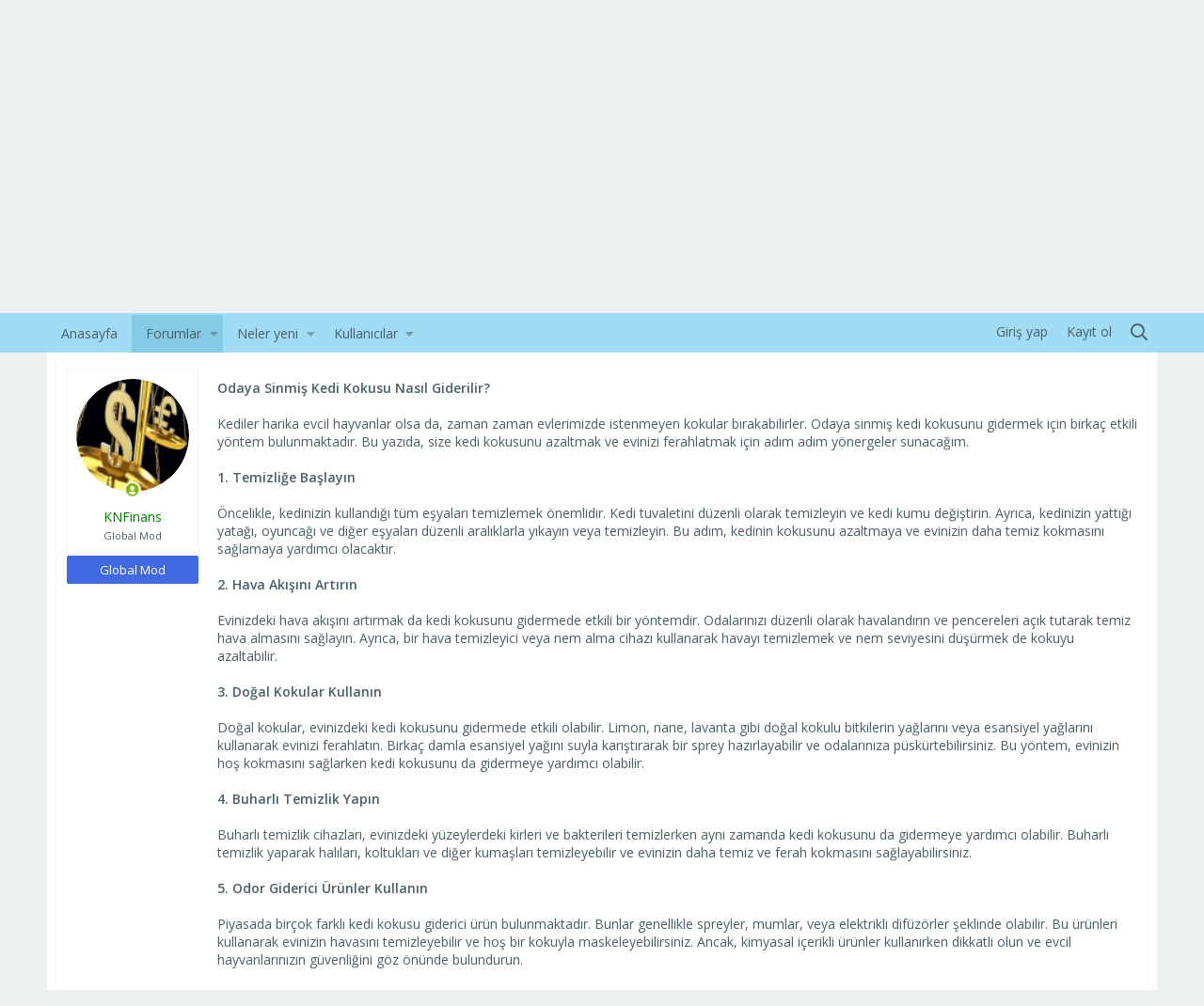

--- FILE ---
content_type: text/html; charset=utf-8
request_url: https://www.kredinotuforum.com/threads/odaya-sinmis-kedi-kokusu-nasil-giderilir.37208/
body_size: 11821
content:
<!DOCTYPE html>
<html id="XF" lang="tr-TR" dir="LTR"
	data-app="public"
	data-template="thread_view"
	data-container-key="node-66"
	data-content-key="thread-37208"
	data-logged-in="false"
	data-cookie-prefix="xf_"
	class="has-no-js template-thread_view"
	 data-run-jobs="">
<head>
	<meta charset="utf-8" />
	<meta http-equiv="X-UA-Compatible" content="IE=Edge" />
	<meta name="viewport" content="width=device-width, initial-scale=1, viewport-fit=cover">

	
	
	

	<title>Odaya Sinmiş Kedi Kokusu Nasıl Giderilir ? | Kredi Notu Forum - Ekonomi Forumu</title>

	
		
		<meta name="description" content="Odaya Sinmiş Kedi Kokusu Nasıl Giderilir?

Kediler harika evcil hayvanlar olsa da, zaman zaman evlerimizde istenmeyen kokular bırakabilirler. Odaya sinmiş..." />
		<meta property="og:description" content="Odaya Sinmiş Kedi Kokusu Nasıl Giderilir?

Kediler harika evcil hayvanlar olsa da, zaman zaman evlerimizde istenmeyen kokular bırakabilirler. Odaya sinmiş kedi kokusunu gidermek için birkaç etkili yöntem bulunmaktadır. Bu yazıda, size kedi kokusunu azaltmak ve evinizi ferahlatmak için adım adım..." />
		<meta property="twitter:description" content="Odaya Sinmiş Kedi Kokusu Nasıl Giderilir?

Kediler harika evcil hayvanlar olsa da, zaman zaman evlerimizde istenmeyen kokular bırakabilirler. Odaya sinmiş kedi kokusunu gidermek için birkaç etkili..." />
	
	
		<meta property="og:url" content="https://www.kredinotuforum.com/threads/odaya-sinmis-kedi-kokusu-nasil-giderilir.37208/" />
	
		<link rel="canonical" href="https://www.kredinotuforum.com/threads/odaya-sinmis-kedi-kokusu-nasil-giderilir.37208/" />
	

	
		
	
	
	<meta property="og:site_name" content="Kredi Notu Forum - Ekonomi Forumu" />


	
	
		
	
	
	<meta property="og:type" content="website" />


	
	
		
	
	
	
		<meta property="og:title" content="Odaya Sinmiş Kedi Kokusu Nasıl Giderilir ?" />
		<meta property="twitter:title" content="Odaya Sinmiş Kedi Kokusu Nasıl Giderilir ?" />
	


	
	
	
	

	
		<meta name="theme-color" content="#7b9fae" />
	

	
	

	
	<link rel="preload" href="/styles/fonts/fa/fa-regular-400.woff2" as="font" type="font/woff2" crossorigin="anonymous" />


	<link rel="preload" href="/styles/fonts/fa/fa-solid-900.woff2" as="font" type="font/woff2" crossorigin="anonymous" />


<link rel="preload" href="/styles/fonts/fa/fa-brands-400.woff2" as="font" type="font/woff2" crossorigin="anonymous" />

	<link rel="stylesheet" href="/css.php?css=public%3Anormalize.css%2Cpublic%3Acore.less%2Cpublic%3Aapp.less&amp;s=5&amp;l=2&amp;d=1767820988&amp;k=3f9d7e6985fdd1205e62233e2f7cccbcb2c3de21" />

	<link rel="stylesheet" href="/css.php?css=public%3Amessage.less%2Cpublic%3Ashare_controls.less%2Cpublic%3Aextra.less&amp;s=5&amp;l=2&amp;d=1767820988&amp;k=ccadd363d5f058195cbdaedb537bb42c4d7d8e6b" />

	
		<script src="/js/xf/preamble.min.js?_v=fd998b3e"></script>
	


	
		<link rel="icon" type="image/png" href="https://www.kredinotuforum.com/styles/klasik/basic/knf.png" sizes="32x32" />
	
	
	
	<link href="https://fonts.googleapis.com/css?family=Open+Sans:300,400,600,700" rel="stylesheet">
</head>
<body data-template="thread_view">

<div class="p-pageWrapper" id="top">



<header class="p-header" id="header">
	<div class="p-header-inner">
		<div class="p-header-content">

			<div class="p-header-logo p-header-logo--image">
				<a href="https://www.kredinotuforum.com">
					<img src="/styles/klasik/basic/publicLogoUrl.png"
						alt="Kredi Notu Forum - Ekonomi Forumu"
						 />
				</a>
			</div>

			
		</div>
	</div>
</header>





	<div class="p-navSticky p-navSticky--primary" data-xf-init="sticky-header">
		
	<nav class="p-nav">
		<div class="p-nav-inner">
			<a class="p-nav-menuTrigger" data-xf-click="off-canvas" data-menu=".js-headerOffCanvasMenu" role="button" tabindex="0">
				<i aria-hidden="true"></i>
				<span class="p-nav-menuText">Menü</span>
			</a>

			<div class="p-nav-smallLogo">
				<a href="https://www.kredinotuforum.com">
					<img src="/styles/klasik/basic/publicLogoUrl.png"
						alt="Kredi Notu Forum - Ekonomi Forumu"
					 />
				</a>
			</div>

			<div class="p-nav-scroller hScroller" data-xf-init="h-scroller" data-auto-scroll=".p-navEl.is-selected">
				<div class="hScroller-scroll">
					<ul class="p-nav-list js-offCanvasNavSource">
					
						<li>
							
	<div class="p-navEl " >
		

			
	
	<a href="https://www.kredinotuforum.com"
		class="p-navEl-link "
		
		data-xf-key="1"
		data-nav-id="home">Anasayfa</a>


			

		
		
	</div>

						</li>
					
						<li>
							
	<div class="p-navEl is-selected" data-has-children="true">
		

			
	
	<a href="/"
		class="p-navEl-link p-navEl-link--splitMenu "
		
		
		data-nav-id="forums">Forumlar</a>


			<a data-xf-key="2"
				data-xf-click="menu"
				data-menu-pos-ref="< .p-navEl"
				class="p-navEl-splitTrigger"
				role="button"
				tabindex="0"
				aria-label="Toggle expanded"
				aria-expanded="false"
				aria-haspopup="true"></a>

		
		
			<div class="menu menu--structural" data-menu="menu" aria-hidden="true">
				<div class="menu-content">
					<!--<h4 class="menu-header">Forumlar</h4>-->
					
						
	
	
	<a href="/whats-new/posts/"
		class="menu-linkRow u-indentDepth0 js-offCanvasCopy "
		
		
		data-nav-id="newPosts">Yeni mesajlar</a>

	

					
						
	
	
	<a href="/search/?type=post"
		class="menu-linkRow u-indentDepth0 js-offCanvasCopy "
		
		
		data-nav-id="searchForums">Forumlarda ara</a>

	

					
				</div>
			</div>
		
	</div>

						</li>
					
						<li>
							
	<div class="p-navEl " data-has-children="true">
		

			
	
	<a href="/whats-new/"
		class="p-navEl-link p-navEl-link--splitMenu "
		
		
		data-nav-id="whatsNew">Neler yeni</a>


			<a data-xf-key="3"
				data-xf-click="menu"
				data-menu-pos-ref="< .p-navEl"
				class="p-navEl-splitTrigger"
				role="button"
				tabindex="0"
				aria-label="Toggle expanded"
				aria-expanded="false"
				aria-haspopup="true"></a>

		
		
			<div class="menu menu--structural" data-menu="menu" aria-hidden="true">
				<div class="menu-content">
					<!--<h4 class="menu-header">Neler yeni</h4>-->
					
						
	
	
	<a href="/whats-new/posts/"
		class="menu-linkRow u-indentDepth0 js-offCanvasCopy "
		 rel="nofollow"
		
		data-nav-id="whatsNewPosts">Yeni mesajlar</a>

	

					
						
	
	
	<a href="/whats-new/profile-posts/"
		class="menu-linkRow u-indentDepth0 js-offCanvasCopy "
		 rel="nofollow"
		
		data-nav-id="whatsNewProfilePosts">Yeni profil mesajları</a>

	

					
						
	
	
	<a href="/whats-new/latest-activity"
		class="menu-linkRow u-indentDepth0 js-offCanvasCopy "
		 rel="nofollow"
		
		data-nav-id="latestActivity">Son aktiviteler</a>

	

					
				</div>
			</div>
		
	</div>

						</li>
					
						<li>
							
	<div class="p-navEl " data-has-children="true">
		

			
	
	<a href="/members/"
		class="p-navEl-link p-navEl-link--splitMenu "
		
		
		data-nav-id="members">Kullanıcılar</a>


			<a data-xf-key="4"
				data-xf-click="menu"
				data-menu-pos-ref="< .p-navEl"
				class="p-navEl-splitTrigger"
				role="button"
				tabindex="0"
				aria-label="Toggle expanded"
				aria-expanded="false"
				aria-haspopup="true"></a>

		
		
			<div class="menu menu--structural" data-menu="menu" aria-hidden="true">
				<div class="menu-content">
					<!--<h4 class="menu-header">Kullanıcılar</h4>-->
					
						
	
	
	<a href="/online/"
		class="menu-linkRow u-indentDepth0 js-offCanvasCopy "
		
		
		data-nav-id="currentVisitors">Şu anki ziyaretçiler</a>

	

					
						
	
	
	<a href="/whats-new/profile-posts/"
		class="menu-linkRow u-indentDepth0 js-offCanvasCopy "
		 rel="nofollow"
		
		data-nav-id="newProfilePosts">Yeni profil mesajları</a>

	

					
						
	
	
	<a href="/search/?type=profile_post"
		class="menu-linkRow u-indentDepth0 js-offCanvasCopy "
		
		
		data-nav-id="searchProfilePosts">Profil mesajlarında ara</a>

	

					
				</div>
			</div>
		
	</div>

						</li>
					
					</ul>
				</div>
			</div>

			<div class="p-nav-opposite">
				<div class="p-navgroup p-account p-navgroup--guest">
					
						<a href="/login/" class="p-navgroup-link p-navgroup-link--textual p-navgroup-link--logIn"
							data-xf-click="overlay" data-follow-redirects="on">
							<span class="p-navgroup-linkText">Giriş yap</span>
						</a>
						
							<a href="/register/" class="p-navgroup-link p-navgroup-link--textual p-navgroup-link--register"
								data-xf-click="overlay" data-follow-redirects="on">
								<span class="p-navgroup-linkText">Kayıt ol</span>
							</a>
						
					
				</div>

				<div class="p-navgroup p-discovery">
					<a href="/whats-new/"
						class="p-navgroup-link p-navgroup-link--iconic p-navgroup-link--whatsnew"
						title="Neler yeni">
						<i aria-hidden="true"></i>
						<span class="p-navgroup-linkText">Neler yeni</span>
					</a>

					
						<a href="/search/"
							class="p-navgroup-link p-navgroup-link--iconic p-navgroup-link--search"
							data-xf-click="menu"
							data-xf-key="/"
							aria-label="Ara"
							aria-expanded="false"
							aria-haspopup="true"
							title="Ara">
							<i aria-hidden="true"></i>
							<span class="p-navgroup-linkText">Ara</span>
						</a>
						<div class="menu menu--structural menu--wide" data-menu="menu" aria-hidden="true">
							<form action="/search/search" method="post"
								class="menu-content"
								data-xf-init="quick-search">

								<h3 class="menu-header">Ara</h3>
								
								<div class="menu-row">
									
										<div class="inputGroup inputGroup--joined">
											<input type="text" class="input" name="keywords" placeholder="Ara…" aria-label="Ara" data-menu-autofocus="true" />
											
			<select name="constraints" class="js-quickSearch-constraint input" aria-label="içinde ara">
				<option value="">Her yerde</option>
<option value="{&quot;search_type&quot;:&quot;post&quot;}">Konular</option>
<option value="{&quot;search_type&quot;:&quot;post&quot;,&quot;c&quot;:{&quot;nodes&quot;:[66],&quot;child_nodes&quot;:1}}">Bu forum</option>
<option value="{&quot;search_type&quot;:&quot;post&quot;,&quot;c&quot;:{&quot;thread&quot;:37208}}">Bu konu</option>

			</select>
		
										</div>
									
								</div>

								
								<div class="menu-row">
									<label class="iconic"><input type="checkbox"  name="c[title_only]" value="1" /><i aria-hidden="true"></i><span class="iconic-label">Sadece başlıkları ara</span></label>

								</div>
								
								<div class="menu-row">
									<div class="inputGroup">
										<span class="inputGroup-text" id="ctrl_search_menu_by_member">Kullanıcı:</span>
										<input type="text" class="input" name="c[users]" data-xf-init="auto-complete" placeholder="Üye" aria-labelledby="ctrl_search_menu_by_member" />
									</div>
								</div>
								<div class="menu-footer">
									<span class="menu-footer-controls">
										<button type="submit" class="button--primary button button--icon button--icon--search"><span class="button-text">Ara</span></button>
										<a href="/search/" class="button"><span class="button-text">Gelişmiş Arama…</span></a>
									</span>
								</div>

								<input type="hidden" name="_xfToken" value="1769326597,2c51d6752fc6a3d70d28eaed8aaadf25" />
							</form>
						</div>
					
				</div>
			</div>
		</div>
	</nav>

	</div>
	
	
		<div class="p-sectionLinks">
			<div class="p-sectionLinks-inner hScroller" data-xf-init="h-scroller">
				<div class="hScroller-scroll">
					<ul class="p-sectionLinks-list">
					
						<li>
							
	<div class="p-navEl " >
		

			
	
	<a href="/whats-new/posts/"
		class="p-navEl-link "
		
		data-xf-key="alt+1"
		data-nav-id="newPosts">Yeni mesajlar</a>


			

		
		
	</div>

						</li>
					
						<li>
							
	<div class="p-navEl " >
		

			
	
	<a href="/search/?type=post"
		class="p-navEl-link "
		
		data-xf-key="alt+2"
		data-nav-id="searchForums">Forumlarda ara</a>


			

		
		
	</div>

						</li>
					
					</ul>
				</div>
			</div>
		</div>
	



<div class="offCanvasMenu offCanvasMenu--nav js-headerOffCanvasMenu" data-menu="menu" aria-hidden="true" data-ocm-builder="navigation">
	<div class="offCanvasMenu-backdrop" data-menu-close="true"></div>
	<div class="offCanvasMenu-content">
		<div class="offCanvasMenu-header">
			Menü
			<a class="offCanvasMenu-closer" data-menu-close="true" role="button" tabindex="0" aria-label="Kapat"></a>
		</div>
		
			<div class="p-offCanvasRegisterLink">
				<div class="offCanvasMenu-linkHolder">
					<a href="/login/" class="offCanvasMenu-link" data-xf-click="overlay" data-menu-close="true">
						Giriş yap
					</a>
				</div>
				<hr class="offCanvasMenu-separator" />
				
					<div class="offCanvasMenu-linkHolder">
						<a href="/register/" class="offCanvasMenu-link" data-xf-click="overlay" data-menu-close="true">
							Kayıt ol
						</a>
					</div>
					<hr class="offCanvasMenu-separator" />
				
			</div>
		
		<div class="js-offCanvasNavTarget"></div>
	</div>
</div>

<div class="p-body">
	<div class="p-body-inner">
		<!--XF:EXTRA_OUTPUT-->

		

		

		
		
	
		<ul class="p-breadcrumbs "
			itemscope itemtype="https://schema.org/BreadcrumbList">
		
			

			
			
				
				
	<li itemprop="itemListElement" itemscope itemtype="https://schema.org/ListItem">
		<a href="https://www.kredinotuforum.com" itemprop="item">
			<span itemprop="name">Anasayfa</span>
		</a>
		<meta itemprop="position" content="1" />
	</li>

			

			
				
				
	<li itemprop="itemListElement" itemscope itemtype="https://schema.org/ListItem">
		<a href="/" itemprop="item">
			<span itemprop="name">Forumlar</span>
		</a>
		<meta itemprop="position" content="2" />
	</li>

			
			
				
				
	<li itemprop="itemListElement" itemscope itemtype="https://schema.org/ListItem">
		<a href="/.#forum-haberleri.1" itemprop="item">
			<span itemprop="name">Forum Haberleri</span>
		</a>
		<meta itemprop="position" content="3" />
	</li>

			
				
				
	<li itemprop="itemListElement" itemscope itemtype="https://schema.org/ListItem">
		<a href="/forums/ekonomi-hakkinda-bilgiler.66/" itemprop="item">
			<span itemprop="name">Ekonomi Hakkında Bilgiler</span>
		</a>
		<meta itemprop="position" content="4" />
	</li>

			

		
		</ul>
	

		

		
	<noscript><div class="blockMessage blockMessage--important blockMessage--iconic u-noJsOnly">JavaScript devre dışı. Daha iyi bir deneyim için, önce lütfen tarayıcınızda JavaScript'i etkinleştirin.</div></noscript>

		
	<!--[if lt IE 9]><div class="blockMessage blockMessage&#45;&#45;important blockMessage&#45;&#45;iconic">Çok eski bir web tarayıcısı kullanıyorsunuz. Bu veya diğer siteleri görüntülemekte sorunlar yaşayabilirsiniz..<br />Tarayıcınızı güncellemeli veya <a href="https://www.google.com/chrome/browser/" target="_blank">alternatif bir tarayıcı</a> kullanmalısınız.</div><![endif]-->


		
			<div class="p-body-header">
			
				
					<div class="p-title ">
					
						
							<h1 class="p-title-value">Odaya Sinmiş Kedi Kokusu Nasıl Giderilir ?</h1>
						
						
					
					</div>
				

				
					<div class="p-description">
	<ul class="listInline listInline--bullet">
		<li>
			<i class="fa--xf far fa-user" aria-hidden="true" title="Konuyu başlatan"></i>
			<span class="u-srOnly">Konuyu başlatan</span>

			<a href="/members/knfinans.48/" class="username  u-concealed" dir="auto" data-user-id="48" data-xf-init="member-tooltip">KNFinans</a>
		</li>
		<li>
			<i class="fa--xf far fa-clock" aria-hidden="true" title="Başlangıç tarihi"></i>
			<span class="u-srOnly">Başlangıç tarihi</span>

			<a href="/threads/odaya-sinmis-kedi-kokusu-nasil-giderilir.37208/" class="u-concealed"><time  class="u-dt" dir="auto" datetime="2024-06-10T15:08:15+0300" data-time="1718021295" data-date-string="10 Haz 2024" data-time-string="15:08" title="10 Haz 2024 15:08'de">10 Haz 2024</time></a>
		</li>
		
	</ul>
</div>
				
			
			</div>
		

		<div class="p-body-main  ">
			

			<div class="p-body-content">
				
				<div class="p-body-pageContent">








	
	
	
		
	
	
	


	
	
	
		
	
	
	


	
	
		
	
	
	


	
	









	

	
		
	







	






<div class="block block--messages" data-xf-init="" data-type="post" data-href="/inline-mod/">

	
	


	<div class="block-outer"></div>

	<div class="block-outer js-threadStatusField"></div>

	<div class="block-container lbContainer"
		data-xf-init="lightbox select-to-quote"
		data-message-selector=".js-post"
		data-lb-id="thread-37208"
		data-lb-universal="0">

		<div class="block-body js-replyNewMessageContainer">
			
				
					
	
	
	<article class="message message--post js-post js-inlineModContainer  "
		data-author="KNFinans"
		data-content="post-37220"
		id="js-post-37220">

		<span class="u-anchorTarget" id="post-37220"></span>

		<div class="message-inner">
			<div class="message-cell message-cell--user">
				

	<section itemscope itemtype="https://schema.org/Person" class="message-user">
		<div class="message-avatar message-avatar--online">
			<div class="message-avatar-wrapper">
				<a href="/members/knfinans.48/" class="avatar avatar--m" data-user-id="48" data-xf-init="member-tooltip">
			<img src="/data/avatars/m/0/48.jpg?1610565887" srcset="/data/avatars/l/0/48.jpg?1610565887 2x" alt="KNFinans" class="avatar-u48-m" itemprop="image" /> 
		</a>
				
					<span class="message-avatar-online" tabindex="0" data-xf-init="tooltip" data-trigger="auto" title="Şu an çevrim içi"></span>
				
			</div>
		</div>
		<div class="message-userDetails">
			<h4 class="message-name"><a href="/members/knfinans.48/" class="username " dir="auto" data-user-id="48" data-xf-init="member-tooltip" itemprop="name"><span class="username--style4">KNFinans</span></a></h4>
			<h5 class="userTitle message-userTitle" dir="auto" itemprop="jobTitle">Global Mod</h5>
			<div class="userBanner userBanner userBanner--royalBlue message-userBanner" itemprop="jobTitle"><span class="userBanner-before"></span><strong>Global Mod</strong><span class="userBanner-after"></span></div>
		</div>
		
			
			
		
		<span class="message-userArrow"></span>
	</section>

			</div>
			<div class="message-cell message-cell--main">
				<div class="message-main js-quickEditTarget">

					<header class="message-attribution message-attribution--split">
						<div class="message-attribution-main">
							<a href="/threads/odaya-sinmis-kedi-kokusu-nasil-giderilir.37208/post-37220" class="u-concealed"
								rel="nofollow">
								<time  class="u-dt" dir="auto" datetime="2024-06-10T15:08:15+0300" data-time="1718021295" data-date-string="10 Haz 2024" data-time-string="15:08" title="10 Haz 2024 15:08'de">10 Haz 2024</time>
							</a>
						</div>

						<ul class="message-attribution-opposite message-attribution-opposite--list">
							
							<li>
								<a href="/threads/odaya-sinmis-kedi-kokusu-nasil-giderilir.37208/post-37220"
									data-xf-init="share-tooltip" data-href="/posts/37220/share"
									rel="nofollow">
									<i class="fa--xf far fa-share-alt" aria-hidden="true"></i>
								</a>
							</li>
							
							
								<li>
									<a href="/threads/odaya-sinmis-kedi-kokusu-nasil-giderilir.37208/post-37220" rel="nofollow">
										#1
									</a>
								</li>
							
						</ul>
					</header>

					<div class="message-content js-messageContent">

						
						
						

						<div class="message-userContent lbContainer js-lbContainer "
							data-lb-id="post-37220"
							data-lb-caption-desc="KNFinans &middot; 10 Haz 2024 15:08&#039;de">

							
								

	

							

							<article class="message-body js-selectToQuote">
								
								<div class="bbWrapper"><b>Odaya Sinmiş Kedi Kokusu Nasıl Giderilir?</b><br />
<br />
Kediler harika evcil hayvanlar olsa da, zaman zaman evlerimizde istenmeyen kokular bırakabilirler. Odaya sinmiş kedi kokusunu gidermek için birkaç etkili yöntem bulunmaktadır. Bu yazıda, size kedi kokusunu azaltmak ve evinizi ferahlatmak için adım adım yönergeler sunacağım.<br />
<br />
<b>1. Temizliğe Başlayın</b><br />
<br />
Öncelikle, kedinizin kullandığı tüm eşyaları temizlemek önemlidir. Kedi tuvaletini düzenli olarak temizleyin ve kedi kumu değiştirin. Ayrıca, kedinizin yattığı yatağı, oyuncağı ve diğer eşyaları düzenli aralıklarla yıkayın veya temizleyin. Bu adım, kedinin kokusunu azaltmaya ve evinizin daha temiz kokmasını sağlamaya yardımcı olacaktır.<br />
<br />
<b>2. Hava Akışını Artırın</b><br />
<br />
Evinizdeki hava akışını artırmak da kedi kokusunu gidermede etkili bir yöntemdir. Odalarınızı düzenli olarak havalandırın ve pencereleri açık tutarak temiz hava almasını sağlayın. Ayrıca, bir hava temizleyici veya nem alma cihazı kullanarak havayı temizlemek ve nem seviyesini düşürmek de kokuyu azaltabilir.<br />
<br />
<b>3. Doğal Kokular Kullanın</b><br />
<br />
Doğal kokular, evinizdeki kedi kokusunu gidermede etkili olabilir. Limon, nane, lavanta gibi doğal kokulu bitkilerin yağlarını veya esansiyel yağlarını kullanarak evinizi ferahlatın. Birkaç damla esansiyel yağını suyla karıştırarak bir sprey hazırlayabilir ve odalarınıza püskürtebilirsiniz. Bu yöntem, evinizin hoş kokmasını sağlarken kedi kokusunu da gidermeye yardımcı olabilir.<br />
<br />
<b>4. Buharlı Temizlik Yapın</b><br />
<br />
Buharlı temizlik cihazları, evinizdeki yüzeylerdeki kirleri ve bakterileri temizlerken aynı zamanda kedi kokusunu da gidermeye yardımcı olabilir. Buharlı temizlik yaparak halıları, koltukları ve diğer kumaşları temizleyebilir ve evinizin daha temiz ve ferah kokmasını sağlayabilirsiniz.<br />
<br />
<b>5. Odor Giderici Ürünler Kullanın</b><br />
<br />
Piyasada birçok farklı kedi kokusu giderici ürün bulunmaktadır. Bunlar genellikle spreyler, mumlar, veya elektrikli difüzörler şeklinde olabilir. Bu ürünleri kullanarak evinizin havasını temizleyebilir ve hoş bir kokuyla maskeleyebilirsiniz. Ancak, kimyasal içerikli ürünler kullanırken dikkatli olun ve evcil hayvanlarınızın güvenliğini göz önünde bulundurun.<br />
<br />
<b>6. Profesyonel Yardım Alın</b><br />
<br />
Eğer evde kedi kokusunu giderme çabalarınız sonuç vermiyorsa, profesyonel temizlik hizmetlerinden yardım almayı düşünebilirsiniz. Profesyonel temizlikçiler, özel ekipman ve temizlik malzemeleri kullanarak kedi kokusunu etkili bir şekilde gidermeye yardımcı olabilirler.<br />
<br />
Kedi kokusunu evinizden gidermek, bazen biraz çaba gerektirebilir, ancak yukarıda bahsedilen yöntemlerle bu mümkün olabilir. Temizlik, hava akışını artırma, doğal kokular kullanma, buharlı temizlik yapma, odor giderici ürünler kullanma ve profesyonel yardım alma gibi adımları takip ederek evinizin taze ve ferah kokmasını sağlayabilirsiniz. Unutmayın ki, kedinizin sağlığı ve konforu her zaman öncelikli olmalıdır.</div>
								<div class="js-selectToQuoteEnd">&nbsp;</div>
								
							</article>

							
								

	

							

							
						</div>

						

						
	

					</div>

					<footer class="message-footer">
						

						<div class="reactionsBar js-reactionsList ">
							
						</div>

						<div class="js-historyTarget message-historyTarget toggleTarget" data-href="trigger-href"></div>
					</footer>
				</div>
			</div>
			
		</div>
	</article>

	

				
			
		</div>
	</div>

	
		<div class="block-outer block-outer--after">
			
				
				
				
					<div class="block-outer-opposite">
						
							<a href="/login/" class="button--link button" data-xf-click="overlay"><span class="button-text">
								Cevap yazmak için giriş yap yada kayıt ol.
							</span></a>
						
					</div>
				
			
		</div>
	

	
	

</div>





<div class="blockMessage blockMessage--none">
	
	
		
		<div class="shareButtons shareButtons--iconic" data-xf-init="share-buttons" data-page-url="" data-page-title="" data-page-desc="">
			
				<span class="shareButtons-label">Paylaş:</span>
			

			<div class="shareButtons-buttons">
				

					
						<a class="shareButtons-button shareButtons-button--brand shareButtons-button--facebook" data-href="https://www.facebook.com/sharer.php?u={url}">
							<i aria-hidden="true"></i>
							<span>Facebook</span>
						</a>
					

					
						<a class="shareButtons-button shareButtons-button--brand shareButtons-button--twitter" data-href="https://twitter.com/intent/tweet?url={url}&amp;text={title}">
							<i aria-hidden="true"></i>
							<span>Twitter</span>
						</a>
					

					
						<a class="shareButtons-button shareButtons-button--brand shareButtons-button--reddit" data-href="https://reddit.com/submit?url={url}&amp;title={title}">
							<i aria-hidden="true"></i>
							<span>Reddit</span>
						</a>
					

					
						<a class="shareButtons-button shareButtons-button--brand shareButtons-button--pinterest" data-href="https://pinterest.com/pin/create/bookmarklet/?url={url}&amp;description={title}">
							<i aria-hidden="true"></i>
							<span>Pinterest</span>
						</a>
					

					
						<a class="shareButtons-button shareButtons-button--brand shareButtons-button--tumblr" data-href="https://www.tumblr.com/widgets/share/tool?canonicalUrl={url}&amp;title={title}">
							<i aria-hidden="true"></i>
							<span>Tumblr</span>
						</a>
					

					
						<a class="shareButtons-button shareButtons-button--brand shareButtons-button--whatsApp" data-href="https://api.whatsapp.com/send?text={title}&nbsp;{url}">
							<i aria-hidden="true"></i>
							<span>WhatsApp</span>
						</a>
					

					
						<a class="shareButtons-button shareButtons-button--email" data-href="mailto:?subject={title}&amp;body={url}">
							<i aria-hidden="true"></i>
							<span>E-posta</span>
						</a>
					

					
						<a class="shareButtons-button shareButtons-button--link is-hidden" data-clipboard="{url}">
							<i aria-hidden="true"></i>
							<span>Link</span>
						</a>
					
				
			</div>
		</div>
	

</div>



</div>
				
			</div>

			
		</div>

		
		
	
		<ul class="p-breadcrumbs p-breadcrumbs--bottom"
			itemscope itemtype="https://schema.org/BreadcrumbList">
		
			

			
			
				
				
	<li itemprop="itemListElement" itemscope itemtype="https://schema.org/ListItem">
		<a href="https://www.kredinotuforum.com" itemprop="item">
			<span itemprop="name">Anasayfa</span>
		</a>
		<meta itemprop="position" content="1" />
	</li>

			

			
				
				
	<li itemprop="itemListElement" itemscope itemtype="https://schema.org/ListItem">
		<a href="/" itemprop="item">
			<span itemprop="name">Forumlar</span>
		</a>
		<meta itemprop="position" content="2" />
	</li>

			
			
				
				
	<li itemprop="itemListElement" itemscope itemtype="https://schema.org/ListItem">
		<a href="/.#forum-haberleri.1" itemprop="item">
			<span itemprop="name">Forum Haberleri</span>
		</a>
		<meta itemprop="position" content="3" />
	</li>

			
				
				
	<li itemprop="itemListElement" itemscope itemtype="https://schema.org/ListItem">
		<a href="/forums/ekonomi-hakkinda-bilgiler.66/" itemprop="item">
			<span itemprop="name">Ekonomi Hakkında Bilgiler</span>
		</a>
		<meta itemprop="position" content="4" />
	</li>

			

		
		</ul>
	

		
	</div>
</div>

<footer class="p-footer" id="footer">

	
	<div class="p-footer-middle">
		<div class="p-footer-inner">
			<div class="p-footer-row">
				
					<div class="p-footer-row-main">
						<ul class="p-footer-linkList">
						
							
								<li><a href="/misc/style" data-xf-click="overlay"
									data-xf-init="tooltip" title="Tema seçici" rel="nofollow">
									<i class="fa--xf far fa-paint-brush" aria-hidden="true"></i> Chlorine
								</a></li>
							
							
								<li><a href="/misc/language" data-xf-click="overlay"
									data-xf-init="tooltip" title="Dil seçici" rel="nofollow">
									<i class="fa--xf far fa-globe" aria-hidden="true"></i> Türkçe (TR)</a></li>
							
						
						</ul>
					</div>
				
				<div class="p-footer-row-opposite">
					<ul class="p-footer-linkList">
						
							
								<li><a href="/misc/contact/" data-xf-click="overlay">İletişim</a></li>
							
						

						
							<li><a href="/help/terms/">Koşullar</a></li>
						

						
							<li><a href="/help/privacy-policy/">Gizlilik Politikası</a></li>
						

						
							<li><a href="/help/">Yardım</a></li>
						

						
							<li><a href="https://www.kredinotuforum.com">Anasayfa</a></li>
						

						<li><a href="/forums/-/index.rss" target="_blank" class="p-footer-rssLink" title="RSS"><span aria-hidden="true"><i class="fa--xf far fa-rss" aria-hidden="true"></i><span class="u-srOnly">RSS</span></span></a></li>
					</ul>
				</div>
			</div>


			
				<div class="p-footer-copyright">
				
					<a href="https://xenforo.com" class="u-concealed" dir="ltr" target="_blank">Forum software by XenForo&trade; <span class="copyright">&copy; 2010-2019 XenForo Ltd.</span></a>
					
				
				</div>
			
										

 <br/>
			<font color="red"><b>Reklam ve İletişim:</b></font> 
<font color="green"><b>Whatsapp:</b></font> <a href="https://wa.me/902626060726" rel="dofollow" title=" 262 606 0 726"><font color="blue"><b> 262 606 0 726</b></font></a>
<font color="lightseagreen"><b>Skype:</b></font> <a href="https://join.skype.com/invite/TxgU905X6tEg" rel="dofollow" title="live:2dedd6a4f1da91be"> <font color="blue"><b>live:2dedd6a4f1da91be</b></font></a>
		<br/>	
				
Yasal Uyarı: Forum Sitemiz; 5651 Sayılı Kanun kapsamında BTK tarafından onaylı Yer Sağlayıcı'dır. 
Bu sebeple içerikleri kontrol etme ya da araştırma yükümlülüğü yoktur. Üyeler yazdığı içeriklerden sorumludur ve siteye üye olmak ile bu sorumluluğu kabul etmiş sayılırlar.
Sitemiz kar amacı gütmez, ücretsiz bilgi paylaşım merkezidir.
Hukuka ve mevzuata aykırı olduğunu düşündüğünüz içeriği <a href="/cdn-cgi/l/email-protection#21474e53544c49485b4c44554861464c40484d0f424e4c" rel="dofollow" title="forumhizmeti@gmail.com"><font color="blue"><b><span class="__cf_email__" data-cfemail="a3c5ccd1d6cecbcad9cec6d7cae3c4cec2cacf8dc0ccce">[email&#160;protected]</span></b></font></a> adresi ile iletişime geçerek bildirebilirsiniz. Yasal süre içerisinde ilgili içerikler sitemizden kaldırılacaktır.

<div class="md-xf-url-list"><ul class="p-footer-linkList md-xf-url-list"><li><a href="https://kalabalikyalnizlik.com/">Kalabalık Yalnızlık</a></li></ul><ul class="md-xf-url-hidden" style="display: none;"><li><a href="http://maltepeokul.com/ad-category/umraniye-escort/" title="ümraniye escort">ümraniye escort</a></li><li><a href="https://tucsoninternationalacademy.com/" title="deneme bonusu veren siteler">deneme bonusu veren siteler</a></li><li><a href="http://maltepeokul.com/ad-category/kartal-escort/" title="kartal escort">kartal escort</a></li><li><a href="https://www.betexper.blog/">betexper</a></li><li><a href="https://betexper.live/">betexper</a></li><li><a rel="dofollow" href="http://fordescort.net" title="istanbul escort" target="_blank"><em>istanbul escort</em></a></li><li><a title="luckyraja.com" href="https://www.luckyraja.com/">luckyraja.com</a></li><li><a rel="dofollow" href="https://sislioto.com" title="şişli escort" target="_blank"><strong>şişli escort</strong></a></li><li><a href="https://www.sehirfirsati.com.tr/" title="Pendik Escort">Pendik Escort</a></li><li><a href="https://sweetbonanzaoyna1.com/" title="sweet bonanza" rel="dofollow">sweet bonanza</a></li><li><a href="ttps://www.saplingcorp.com" title="deneme bonusu veren siteler">deneme bonusu veren siteler</a></li><li><a href="https://sislimarka.com/" title="mecidiyeköy escort">mecidiyeköy escort</a></li><li><a href="https://www.hothindisex.com/video/4525/telugu-couple-xxx-hot-sex-video-leaked/" title="Telugu Couple Xxx Hot Sex Video Leaked">Telugu Couple Xxx Hot Sex Video Leaked</a></li><li><a href="https://www.desixxxhindi.com/video/5515/bangladeshi-aunty-hardcore-fucking-her-in-her-tight-pussy/" title="Bangladeshi Aunty Hardcore Fucking Her in Her Tight Pussy">Bangladeshi Aunty Hardcore Fucking Her in Her Tight Pussy</a></li><li><a href="https://theetiquetteconsultant.com" title="deneme bonusu veren siteler">deneme bonusu veren siteler</a></li><li><a href="https://www.bitesbubblesandjazz.com" title="deneme bonusu veren siteler">deneme bonusu veren siteler</a></li><li><a href="https://kartalclub.com/category/pendik-escort" target="_blank" title="Pendik Escort">Pendik Escort</a></li><li><a href="https://impulsetek.com/" title="bursa escort" rel="dofollow">bursa escort</a></li><li><a href="https://www.anjanatech.com" title="bursa escort" rel="dofollow">bursa escort</a></li><li><a href="https://betci.bet/">betci</a></li><li><a href="https://elexbetgiris.org/">elexbet</a></li><li><a href="https://www.yapstategov.org/" title="grandpashabet">grandpashabet</a></li><li><a href="https://betexper.ai/">betexper.ai</a></li><li><a href="https://vicksfabs.com">ilbet bahis sitesi</a></li><li><a href="https://mobiloda.net/">vdcasino giriş</a></li><li><a href="https://megafilmesplus.net/">ilbet mobil giriş</a></li><li><a href="https://vdcasinogir.net/">vdcasinogir.net</a></li><li><a href="https://greenherbmedcenter.com/">vdcasino bahis firması</a></li></ul></div>
			
<div style="display:none">			
<a href="http://bodrumtraba.com/" title="bodrum escort bayan" target="_blank">bodrum escort bayan</a>																   
	
<a href="http://www.oclamor.com/" title="halkalı escort">halkalı escort</a>
<a href="http://www.meyvidal.com/" title="avrupa yakası escort">avrupa yakası escort</a>
<a href="http://www.istanbulviva.com/" title="şişli escort">şişli escort</a>
<a href="http://www.lithree.com/" title="avcılar escort">avcılar escort</a>
<a href="http://blackmoth.org/" title="esenyurt escort">esenyurt escort</a>
<a href="http://toopla.com/" title="beylikdüzü escort">beylikdüzü escort</a>
<a href="http://lakkhi.com/" title="beylikdüzü escort">beylikdüzü escort</a>
<a href="http://www.ilogak.com/istanbul/sirinevler-escort/" title="şirinevler escort">şirinevler escort</a>
<a href="http://www.ilogak.com/istanbul/atakoy-escort/" title="ataköy escort">ataköy escort</a>
<a href="http://www.ilogak.com/istanbul/avcilar-escort/" title="avcılar escort">avcılar escort</a>
<a href="http://www.ilogak.com/istanbul/esenyurt-escort/" title="esenyurt escort">esenyurt escort</a>
<a href="https://www.hdhindisex.com/video/1610/hot-step-mom-made-handjob-with-her-son-and-shows-white-boobs-homemade-porn/" title="Hot step mom made handjob with her son and shows white boobs- homemade porn">Hot step mom made handjob with her son and shows white boobs- homemade porn</a>
<a href="https://www.redtubeporn.mobi/video/3622/apex-legends-porn-game/" title="apex legends porn game">apex legends porn game</a>
<a href="https://www.porngratuit.mobi/video/6483/victoria-cakes-com-xxx/" title="victoria cakes com xxx">victoria cakes com xxx</a>
<a href="https://www.porngratis.net/video/7625/donne-dell-est-piu-belle/" title="donne dell'est più belle">donne dell'est più belle</a>	
	
				</div>
			
		</div>
		

		
	</div>
</footer>

</div> <!-- closing p-pageWrapper -->

<div class="u-bottomFixer js-bottomFixTarget">
	
	
</div>


	<div class="u-scrollButtons js-scrollButtons" data-trigger-type="up">
		<a href="#top" class="button--scroll button" data-xf-click="scroll-to"><span class="button-text"><i class="fa--xf far fa-arrow-up" aria-hidden="true"></i><span class="u-srOnly">Üst</span></span></a>
		
	</div>



	<script data-cfasync="false" src="/cdn-cgi/scripts/5c5dd728/cloudflare-static/email-decode.min.js"></script><script src="/js/vendor/jquery/jquery-3.3.1.min.js?_v=fd998b3e"></script>
	<script src="/js/vendor/vendor-compiled.js?_v=fd998b3e"></script>
	<script src="/js/xf/core-compiled.js?_v=fd998b3e"></script>
	<script src="/js/brivium/chlorine/extra.js?_v=fd998b3e"></script>

	<script>
		jQuery.extend(true, XF.config, {
			// 
			userId: 0,
			enablePush: false,
			pushAppServerKey: '',
			url: {
				fullBase: 'https://www.kredinotuforum.com/',
				basePath: '/',
				css: '/css.php?css=__SENTINEL__&s=5&l=2&d=1767820988',
				keepAlive: '/login/keep-alive'
			},
			cookie: {
				path: '/',
				domain: '',
				prefix: 'xf_',
				secure: true
			},
			csrf: '1769326597,2c51d6752fc6a3d70d28eaed8aaadf25',
			js: {"\/js\/brivium\/chlorine\/extra.js?_v=fd998b3e":true},
			css: {"public:message.less":true,"public:share_controls.less":true,"public:extra.less":true},
			time: {
				now: 1769326597,
				today: 1769288400,
				todayDow: 0
			},
			borderSizeFeature: '3px',
			fontAwesomeWeight: 'r',
			enableRtnProtect: true,
			enableFormSubmitSticky: true,
			uploadMaxFilesize: 2097152,
			allowedVideoExtensions: ["m4v","mov","mp4","mp4v","mpeg","mpg","ogv","webm"],
			shortcodeToEmoji: true,
			visitorCounts: {
				conversations_unread: '0',
				alerts_unread: '0',
				total_unread: '0',
				title_count: true,
				icon_indicator: true
			},
			jsState: {},
			publicMetadataLogoUrl: '',
			publicPushBadgeUrl: 'https://www.kredinotuforum.com/styles/default/xenforo/bell.png'
		});

		jQuery.extend(XF.phrases, {
			// 
			date_x_at_time_y: "{date} {time}\'de",
			day_x_at_time_y:  "{day} saat {time}\'de",
			yesterday_at_x:   "Dün {time} da",
			x_minutes_ago:    "{minutes} dakika önce",
			one_minute_ago:   "1 dakika önce",
			a_moment_ago:     "Az önce",
			today_at_x:       "Bugün {time}",
			in_a_moment:      "Birazdan",
			in_a_minute:      "Bir dakika içinde",
			in_x_minutes:     "{minutes} dakika sonra",
			later_today_at_x: "Later today at {time}",
			tomorrow_at_x:    "Yarın {time} \'da",

			day0: "Pazar",
			day1: "Pazartesi",
			day2: "Salı",
			day3: "Çarşamba",
			day4: "Perşembe",
			day5: "Cuma",
			day6: "Cumartesi",

			dayShort0: "Pazar",
			dayShort1: "Pzrts",
			dayShort2: "Salı",
			dayShort3: "Çrşb",
			dayShort4: "Prşb",
			dayShort5: "Cuma",
			dayShort6: "Cmrts",

			month0: "Ocak",
			month1: "Şubat",
			month2: "Mart",
			month3: "Nisan",
			month4: "Mayıs",
			month5: "Haziran",
			month6: "Temmuz",
			month7: "Ağustos",
			month8: "Eylül",
			month9: "Ekim",
			month10: "Kasım",
			month11: "Aralık",

			active_user_changed_reload_page: "Aktif kullanıcı değişti. Tarayıcı sayfanızı yenileyerek yeni aktif sisteme geçebilirisiniz.",
			server_did_not_respond_in_time_try_again: "Sunucu zamanında yanıt vermedi. Tekrar deneyin.",
			oops_we_ran_into_some_problems: "Hata! Bazı sorunlarla karşılaştık.",
			oops_we_ran_into_some_problems_more_details_console: "Hata! Bazı sorunlarla karşılaştık.Lütfen daha sonra tekrar deneyiniz.Sorun kullandığınız tarayıcısından kaynaklıda olabilir.",
			file_too_large_to_upload: "Dosya yüklenemeyecek kadar büyük.",
			uploaded_file_is_too_large_for_server_to_process: "Yüklemeye çalıştığınız dosya sunucunun işlemesi için çok büyük.",
			files_being_uploaded_are_you_sure: "Dosyalar hala yükleniyor. Bu formu göndermek istediğinizden emin misiniz?",
			attach: "Dosya ekle",
			rich_text_box: "Zengin metin kutusu",
			close: "Kapat",
			link_copied_to_clipboard: "Bağlantı panoya kopyalandı.",
			text_copied_to_clipboard: "Metin panoya kopyalandı.",
			loading: "Yükleniyor…",

			processing: "İşleminiz yapılıyor",
			'processing...': "İşleminiz yapılıyor…",

			showing_x_of_y_items: "{total} öğenin {count} tanesi gösteriliyor",
			showing_all_items: "Tüm öğeler gösteriliyor",
			no_items_to_display: "Görüntülenecek öğe yok",

			push_enable_notification_title: "Push notifications enabled successfully at Kredi Notu Forum - Ekonomi Forumu",
			push_enable_notification_body: "Thank you for enabling push notifications!"
		});
	</script>

	<form style="display:none" hidden="hidden">
		<input type="text" name="_xfClientLoadTime" value="" id="_xfClientLoadTime" title="_xfClientLoadTime" tabindex="-1" />
	</form>

	



	<script type="text/template" id="xfReactTooltipTemplate">
		<div class="tooltip-content-inner">
			<div class="reactTooltip">
				
					<a href="#" class="reaction reaction--1" data-reaction-id="1"><i aria-hidden="true"></i><img src="[data-uri]" class="reaction-sprite js-reaction" alt="Like" title="Like" data-xf-init="tooltip" /></a>
				
					<a href="#" class="reaction reaction--2" data-reaction-id="2"><i aria-hidden="true"></i><img src="[data-uri]" class="reaction-sprite js-reaction" alt="Love" title="Love" data-xf-init="tooltip" /></a>
				
					<a href="#" class="reaction reaction--3" data-reaction-id="3"><i aria-hidden="true"></i><img src="[data-uri]" class="reaction-sprite js-reaction" alt="Haha" title="Haha" data-xf-init="tooltip" /></a>
				
					<a href="#" class="reaction reaction--4" data-reaction-id="4"><i aria-hidden="true"></i><img src="[data-uri]" class="reaction-sprite js-reaction" alt="Wow" title="Wow" data-xf-init="tooltip" /></a>
				
					<a href="#" class="reaction reaction--5" data-reaction-id="5"><i aria-hidden="true"></i><img src="[data-uri]" class="reaction-sprite js-reaction" alt="Sad" title="Sad" data-xf-init="tooltip" /></a>
				
					<a href="#" class="reaction reaction--6" data-reaction-id="6"><i aria-hidden="true"></i><img src="[data-uri]" class="reaction-sprite js-reaction" alt="Angry" title="Angry" data-xf-init="tooltip" /></a>
				
			</div>
		</div>
	</script>



	
		
	
	
		<script type="application/ld+json">
		{
			"@context": "https://schema.org",
			"@type": "DiscussionForumPosting",
			"@id": "https:\/\/www.kredinotuforum.com\/threads\/odaya-sinmis-kedi-kokusu-nasil-giderilir.37208\/",
			"headline": "Odaya Sinmiş Kedi Kokusu Nasıl Giderilir ?",
			"articleBody": "Odaya Sinmiş Kedi Kokusu Nasıl Giderilir?\n\nKediler harika evcil hayvanlar olsa da, zaman zaman evlerimizde istenmeyen kokular bırakabilirler. Odaya sinmiş kedi kokusunu gidermek için birkaç etkili yöntem bulunmaktadır. Bu yazıda, size kedi kokusunu azaltmak ve evinizi ferahlatmak için adım adım yönergeler sunacağım.\n\n1. Temizliğe Başlayın\n\nÖncelikle, kedinizin kullandığı tüm eşyaları temizlemek önemlidir. Kedi tuvaletini düzenli olarak temizleyin ve kedi kumu değiştirin. Ayrıca, kedinizin yattığı yatağı, oyuncağı ve diğer eşyaları düzenli aralıklarla yıkayın veya temizleyin. Bu adım, kedinin kokusunu azaltmaya ve evinizin daha temiz kokmasını sağlamaya yardımcı olacaktır.\n\n2. Hava Akışını Artırın\n\nEvinizdeki hava akışını artırmak da kedi kokusunu gidermede etkili bir yöntemdir. Odalarınızı düzenli olarak havalandırın ve pencereleri açık tutarak temiz hava almasını sağlayın. Ayrıca, bir hava temizleyici veya nem alma cihazı kullanarak havayı temizlemek ve nem seviyesini düşürmek de kokuyu azaltabilir.\n\n3. Doğal Kokular Kullanın\n\nDoğal kokular, evinizdeki kedi kokusunu gidermede etkili olabilir. Limon, nane, lavanta gibi doğal kokulu bitkilerin yağlarını veya esansiyel yağlarını kullanarak evinizi ferahlatın. Birkaç damla esansiyel yağını suyla karıştırarak bir sprey hazırlayabilir ve odalarınıza püskürtebilirsiniz. Bu yöntem, evinizin hoş kokmasını sağlarken kedi kokusunu da gidermeye yardımcı olabilir.\n\n4. Buharlı Temizlik Yapın\n\nBuharlı temizlik cihazları, evinizdeki yüzeylerdeki kirleri ve bakterileri temizlerken aynı zamanda kedi kokusunu da gidermeye yardımcı olabilir. Buharlı temizlik yaparak halıları, koltukları ve diğer kumaşları temizleyebilir ve evinizin daha temiz ve ferah kokmasını sağlayabilirsiniz.\n\n5. Odor Giderici Ürünler Kullanın\n\nPiyasada birçok farklı kedi kokusu giderici ürün bulunmaktadır. Bunlar genellikle spreyler, mumlar, veya elektrikli difüzörler şeklinde olabilir. Bu ürünleri kullanarak evinizin havasını temizleyebilir ve hoş bir kokuyla maskeleyebilirsiniz. Ancak, kimyasal içerikli ürünler kullanırken dikkatli olun ve evcil hayvanlarınızın güvenliğini göz önünde bulundurun.\n\n6. Profesyonel Yardım Alın\n\nEğer evde kedi kokusunu giderme çabalarınız sonuç vermiyorsa, profesyonel temizlik hizmetlerinden yardım almayı düşünebilirsiniz. Profesyonel temizlikçiler, özel ekipman ve temizlik malzemeleri kullanarak kedi kokusunu etkili bir şekilde gidermeye yardımcı olabilirler.\n\nKedi kokusunu evinizden gidermek, bazen biraz çaba gerektirebilir, ancak yukarıda bahsedilen yöntemlerle bu mümkün olabilir. Temizlik, hava akışını artırma, doğal kokular kullanma, buharlı temizlik yapma, odor giderici ürünler kullanma ve profesyonel yardım alma gibi adımları takip ederek evinizin taze ve ferah kokmasını sağlayabilirsiniz. Unutmayın ki, kedinizin sağlığı ve konforu her zaman öncelikli olmalıdır.",
			"articleSection": "Ekonomi Hakkında Bilgiler",
			"author": {
				"@type": "Person",
				"name": "KNFinans"
			},
			"datePublished": "2024-06-10",
			"dateModified": "2024-06-10",
			"image": "https:\/\/www.kredinotuforum.com\/data\/avatars\/l\/0\/48.jpg?1610565887",
			"interactionStatistic": {
				"@type": "InteractionCounter",
				"interactionType": "https://schema.org/ReplyAction",
				"userInteractionCount": 0
			}
		}
		</script>
	


<script defer src="https://static.cloudflareinsights.com/beacon.min.js/vcd15cbe7772f49c399c6a5babf22c1241717689176015" integrity="sha512-ZpsOmlRQV6y907TI0dKBHq9Md29nnaEIPlkf84rnaERnq6zvWvPUqr2ft8M1aS28oN72PdrCzSjY4U6VaAw1EQ==" data-cf-beacon='{"version":"2024.11.0","token":"cf23fe0757af43c4a517743e4e951f98","r":1,"server_timing":{"name":{"cfCacheStatus":true,"cfEdge":true,"cfExtPri":true,"cfL4":true,"cfOrigin":true,"cfSpeedBrain":true},"location_startswith":null}}' crossorigin="anonymous"></script>
</body>
</html>











